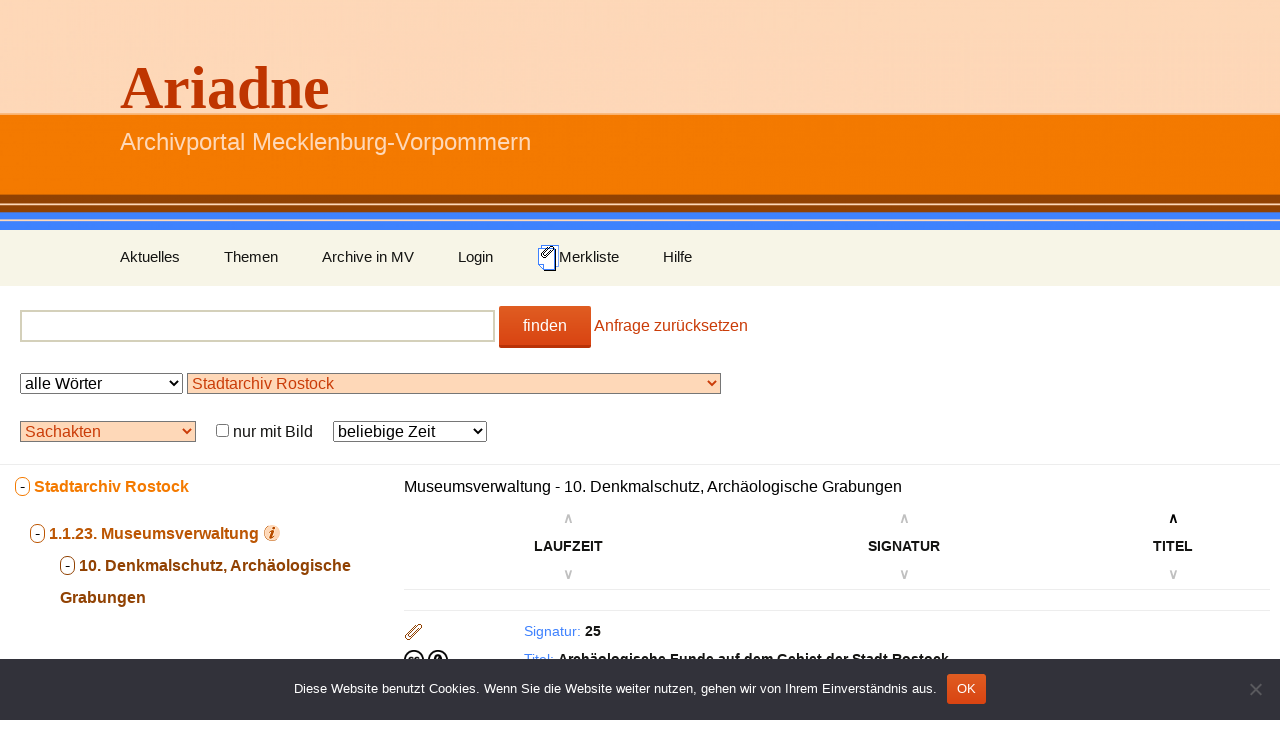

--- FILE ---
content_type: text/css
request_url: https://ariadne-portal.uni-greifswald.de/wp-content/themes/twentythirteen-child/style.css?ver=6.8.3
body_size: 2045
content:
/*
Theme Name: Ariadne
Description: Theme für Ariadne
Template: twentythirteen
Version: 1.0
Tags:
*/

#list_class_item { font-size: 1.2em; color: #bf3500}
.ariadne_search_button_ { border: 1px solid #f47a00; color: black;border-radius: 1em;}
.ariadne_search_button_plus { background-color: #fac999; color: black;border-radius: 1em;}
.ariadne_search_button { background-color: #f47a00; color: white;}
.ariadne_search_button1_ { border: 1px solid #bc5603; color: black;border-radius: 1em;}
.ariadne_search_button1_plus { background-color: #eaccb3; color: black;border-radius: 1.5em;}
.ariadne_search_button1 { background-color: #bc5603; color: white;}
.ariadne_search_button2_plus { background-color: #dec1b3; color: black;border-radius: 1em;}
.ariadne_search_button2_ { border: 1px solid #914203; color: black;border-radius: 1em;}
.ariadne_search_button2 { background: #914203 !important; color: white;}
.ariadne_b {color:  #f47a00; }
.ariadne_b1 {color:  #bc5603; }
.ariadne_b2 {color:  #914203; }
.ariadne_n {color:  #f47a00; font-weight: normal;}
.ariadne_n1 {color:  #bc5603; font-weight: normal;}
.ariadne_n2 {color:  #914203; font-weight: normal; }
.ariadne_n3 {color:  #3f82fe; font-weight: normal; }
.ariadne_n4 {color:  #000 !important; font-weight: normal; text-decoration: none !important; }
.ariadne_n5 {color:  #fff !important; font-weight: normal; text-decoration: none !important;}
.ariadne_plus {font-weight: normal; font-size: 1.2em;}
.ariadne_space { border: solid 1px #ffffff; background-color: #ffffff; color: black;}
.ariadne_top_level{ margin-left: 15px;}
.ariadne_first_level{ margin-left: 15px;}
.ariadne_first_level_info {margin-top: 15px;}
.ariadne_info {margin-left: 30px; font-size: 0.9em;}
.ariadne_info3 {font-weight: normal; text-decoration: underline;}
.ariadne_info2 {margin-left: 5px; font-weight: normal; cursor: help;}
.ariadne_info1 {margin-left: 5px; font-size: 0.9em;font-weight: normal; cursor: help;}
.ariadne_info_image {
    cursor: pointer;
    height: 37px;
    padding: 10px;
}
.ariadne_markup {
    background-color: yellow;
}
.ariadne_markup_screen {
     font-variant: small-caps;
     font-size: 1.2em;
 }

#ariadne_table { width: 100%; min-width: 1000px; font-size: 1em;}
#ariadne_tree {width: 300px; vertical-align: top;}
#ariadne_artefact { width: 650px; vertical-align: top;}
.ariadne_table_data {vertical-align:top; }
.list_class_button1_e { border: 1px solid white; color: white; text-decoration: none; padding: 3px; background-color: white;}
.list_class_button1 { border: 1px solid #914203; color: black; text-decoration: none; padding: 3px;}
.list_class_button { border: 1px solid #914203; color: #914203; text-decoration: none; padding: 3px; font-weight: bold;}
.list_class_button_1 { border: 1px solid #3f82fe; color: black; text-decoration: none; padding: 3px;}
.list_class_button_ { border: 1px solid #3f82fe; color: #3f82fe; text-decoration: none; padding: 3px; font-weight: bold;}
ul.lightbox li {
    overflow: hidden;
    position: absolute;
    width: 0;
    height: 0;
    left: 0;
    top: 0;
    opacity: 0;
    background: rgba(0, 0, 0, 0.75);
    -moz-transition: opacity 1.5s;
    -o-transition: opacity 1.5s;
    -webkit-transition: opacity 1.5s;
}
ul.lightbox li:target {
    width: 100%;
    height: 100%;
    opacity: 1;

}
ul.lightbox li:target a {
    text-decoration: none;
    position: absolute;
    top: 0;
    left: 0;
    background-color: white;
    /*margin: -315px 0 0 -415px;*/
    border: 15px solid #fff;
    -moz-box-shadow:0 1px 8px #000000;
    -o-box-shadow:0 1px 8px #000000;
    -webkit-box-shadow:0 1px 8px #000000;
}
.ui-slider-horizontal {
    height: 1.2em;
}
.ui-slider {
    position: relative;
    text-align: left;
}
.ui-corner-all, .ui-corner-bottom, .ui-corner-right, .ui-corner-br {
    border-bottom-right-radius: 5px;
}
.ui-corner-all, .ui-corner-bottom, .ui-corner-left, .ui-corner-bl {
    border-bottom-left-radius: 5px;
}
.ui-corner-all, .ui-corner-top, .ui-corner-right, .ui-corner-tr {
    border-top-right-radius: 5px;
}
.ui-corner-all, .ui-corner-top, .ui-corner-left, .ui-corner-tl {
    border-top-left-radius: 3px;
}
.ui-widget-content {
    background: rgba(0, 0, 0, 0) -moz-linear-gradient(46% 81% 270deg, #fffffa, #e0e0e0, #ededed 40%) repeat scroll 0 0;
    box-shadow: 1px 1px 3px #2b323b;
}
.ui-widget {
    font-family: Arial,sans-serif;
    font-size: 1.1em;
}


.ariadne-link-box {
    color: #006699;
    text-decoration: none;

}

.ariadne_b_box {
    font-weight: normal;
    border-color: #fed8b8;
    background-color: #fed8b8;
    border-width: 3px;
    border-style: outset;
    padding: 9px;
    border-radius: 1em;
    margin: 3px;
}

.ariadne_b_box2 {
    font-weight: normal;
    border-color: #eaccb3;
    background-color: #eaccb3;
    border-width: 3px;
    border-style: outset;
    padding: 9px;
    border-radius: 1em;
    margin: 3px;
}

.ariadne_b_box1 {
    font-weight: normal;
    border-color: #fac999;
    background-color: #fac999;
    border-width: 3px;
    border-style: outset;
    padding: 9px;
    border-radius: 1em;
    margin: 3px;
}

.ariadne__box {
    font-weight: lighter;
    border-color: #c3c3c3;
    color: #c3c3c3;
    border-width: 0.5px;
    border-style: solid;
    padding: 5px;


}

.ariadne_b_box_active {
    font-weight: normal;
    border-color: #914203;
    background-color: #914203;
    border-width: 3px;
    border-style: outset;
    padding: 9px;
    margin: 3px;
    border-radius: 1em;
    text-decoration: none;
    color: white !important;
}

.ariadne_b_box_active1 {
    font-weight: normal;
    border-color: #f47a00;
    background-color: #f47a00;
    border-width: 3px;
    border-style: outset;
    padding: 9px;
    margin: 3px;
    border-radius: 1em;
    text-decoration: none;
    color: white !important;
}

.ariadne_b_box_active2 {
    font-weight: normal;
    border-color: #bc5603;
    background-color: #bc5603;
    border-width: 3px;
    border-style: outset;
    padding: 9px;
    margin: 3px;
    border-radius: 1em;
    text-decoration: none;
    color: white !important;
}

.ariadne_b_box3 {
    font-weight: normal;
    border-color: #bc5603;
    background-color: #ffffff;
    border-width: 3px;
    border-style: outset;
    padding: 9px;
    margin: 3px;
    border-radius: 1em;
    text-decoration: none;
    color: white !important;
}


.ariadne_detail_view {
    border-left: 3px solid #bfd6ff;
    padding-left:10px;
}

.ariadne_box_urls {
    
}


.collection-container {
    max-width: 800px;
    position: relative;
    margin: auto;
}

/* Slideshow container */
.slideshow-container {

    max-width: 100%;
    position: relative;
    margin: auto;
}

/* Hide the images by default */
.mySlides {
    display: none;
}

/* Next & previous buttons */
.prev, .next {
    cursor: pointer;
    position: absolute;
    top: 50%;
    width: auto;
    margin-top: -22px;
    padding: 16px;
    color: #dfdfdf;
    background-color: #808080;
    font-weight: bold;
    font-size: 18px;
    transition: 0.6s ease;
    border-radius: 0 3px 3px 0;
    user-select: none;
    opacity: 0.6;
}

/* Position the "next button" to the right */
.next {
    right: 0;
    border-radius: 3px 0 0 3px;

}

/* On hover, add a black background color with a little bit see-through */
.prev:hover, .next:hover {
    background-color: rgba(0,0,0,0.8);
}

/* Caption text */
.text {
    color: #000000;
    background-color: #f2f2f2;
    font-size: 15px;
    padding: 8px 12px;
    position: absolute;
    bottom: 8px;
    /*width: 100%;*/
    max-width: 300px;
    text-align: center;
}

.text_desc {
    padding: 0 12px;
    position: absolute;
    max-width: 400px;
    top: 0;
    left: 400px;
    height: 400px;
    overflow: auto;
}

.list_stock {
    padding: 0 12px;
    position: absolute;
    top: 0;
    left: 800px;
    height: 400px;
    width: 400px;
    overflow: auto;
}

/* Number text (1/3 etc) */
.numbertext {
    color: #f2f2f2;
    font-size: 12px;
    padding: 8px 12px;
    position: absolute;
    top: 0;
}

/* The dots/bullets/indicators */
.dot {
    cursor: pointer;
    height: 15px;
    width: 15px;
    margin: 0 2px;
    background-color: #bbb;
    border-radius: 50%;
    display: inline-block;
    transition: background-color 0.6s ease;
}

.dot_active {
    cursor: pointer;
    height: 15px;
    width: 15px;
    margin: 0 2px;
    background-color: #717171;
    border-radius: 50%;
    display: inline-block;
    transition: background-color 0.6s ease;
}

.active, .dot:hover {
    background-color: #717171;
}

/* Fading animation */
.fade {
    -webkit-animation-name: fade;
    -webkit-animation-duration: 1.5s;
    animation-name: fade;
    animation-duration: 1.5s;
}

@-webkit-keyframes fade {
    from {opacity: .4}
    to {opacity: 1}
}

@keyframes fade {
    from {opacity: .4}
    to {opacity: 1}
}

/* Add a pointer when hovering over the thumbnail images */
.cursor {
    cursor: pointer;
}


.slide_row:after {
    content: "";
    display: table;
    clear: both;
    max-width: 800px;
    position: relative;
    margin: auto;
}

/* Six columns side by side */
.slide_column {
    float: left;
    width: 6.66%;
}





/* Add a transparency effect for thumnbail images */
.slide_demo {
    opacity: 0.6;
}

.ariadne_themen_img {
    opacity: 0.4;
}

.ariadne_themen_img:hover, .ariade_themen_img:active, .ariade_themen_img:focus {
    opacity: 1;

}

.ariadne_themen_tip {
    text-decoration: none
}

.ariadne_themen_tip:hover {
    position: relative
}
.ariadne_themen_tip span {
    display: none
}
.ariadne_themen_tip:hover span {
    padding: 3px;
    display: block;
    left: 0px;
    margin: 10px;
    width: 180px;
    position: absolute;
    top: 45px;
    text-decoration: none;
    background-color: #bf3500;
    opacity: 0.8;
    color: #fffffa;

}

.ariadne_kollektionen_tip {
    text-decoration: none
}

.ariadne_kollektionen_tip:hover {
    position: relative
}
.ariadne_kollektionen_tip span {
    display: none
}
.ariadne_kollektionen_tip:hover span {
    padding: 0px;
    display: block;
    left: 0px;
    margin: 0px;
    position: absolute;
    top: 0px;
    text-decoration: none;
    color: black;
font-size: 0.8em;
}

.site-description {
    color: #fed8b8 !important;
    font: 300 24px "Source Sans Pro", Helvetica, sans-serif !important;
}